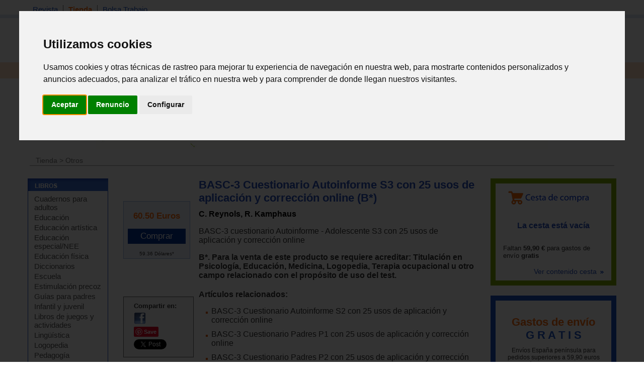

--- FILE ---
content_type: text/html; charset=iso-8859-1
request_url: https://www.espaciologopedico.com/tienda/prod/32619/basc-3-cuestionario-autoinforme-s3-con-25-usos-de-aplicacion-y-correccion-online.html
body_size: 9520
content:
<!DOCTYPE html PUBLIC "-//W3C//DTD XHTML 1.0 Transitional//EN" "https://www.w3.org/TR/xhtml1/DTD/xhtml1-transitional.dtd">
<html xmlns="https://www.w3.org/1999/xhtml" xml:lang="es_ES" lang="es_ES">
<head>
<meta http-equiv="Content-Type" content="text/html; charset=iso-8859-1" />
	<link rel="preconnect" href="//imagenes.espaciologopedico.com"/>
<title>BASC-3 Cuestionario Autoinforme S3 con 25 usos de aplicación y correcc</title>
<meta name="keywords" content="logopedia,fonoaudiologia,dislexia,lenguaje,terapia,sordo,hipoacusia,auditivo,desmutizacion,dislalias,deficiencia,mental,sindrome,down,autismo,psicosis,afasia,disfasia,anartria,disartria,paralisis,disglosia,labio,leporino,frenillo,labial,macrostomia,anquiloglosia,montessori"/>
<meta name="description" content="  (B*) BASC-3 cuestionario Autoinforme - Adolescente S3 con 25 usos de aplicación y corrección online"/>
<link rel="canonical" href="https://www.espaciologopedico.com/tienda/prod/32619/basc-3-cuestionario-autoinforme-s3-con-25-usos-de-aplicacion-y-correccion-online.html" />
<link rel="icon" href="https://www.espaciologopedico.com/favicon.ico" type="image/png" />
<meta name="robots" content="FOLLOW,INDEX"/>
<meta name="viewport" content="width=device-width, initial-scale=0.8" />
<meta name="verify-v1" content="xoYFK8Np+IjaTzYOYMYTIvL4jDTkpOkb9KM6zkZASCU=" /> 
<meta property="og:title" content="BASC-3 Cuestionario Autoinforme S3 con 25 usos de aplicación y corrección online   (B*) C. Reynols, R. Kamphaus - espacioLogopedico"/>
<meta property="og:type" content="product"/>
<meta property="og:description" content="  (B*) BASC-3 cuestionario Autoinforme - Adolescente S3 con 25 usos de aplicación y corrección online"/>
<meta property="og:url" content="https://www.espaciologopedico.com/tienda/prod/32619/basc-3-cuestionario-autoinforme-s3-con-25-usos-de-aplicacion-y-correccion-online.html" />
<meta property="og:site_name" content="EspacioLogopedico.com"/>
<meta name="twitter:site" content="@logopedico" />
<!-- Cookie Consent by TermsFeed https://www.TermsFeed.com -->
<script  src="/js/cookie-consent.js" type="text/javascript" charset="UTF-8"></script>
<script type="text/javascript" charset="UTF-8">
document.addEventListener('DOMContentLoaded', function () {
cookieconsent.run({"notice_banner_type":"interstitial","consent_type":"express","palette":"light","language":"es","page_load_consent_levels":["strictly-necessary"],"notice_banner_reject_button_hide":false,"preferences_center_close_button_hide":false,"page_refresh_confirmation_buttons":false,"website_name":"EspacioLogopedico","website_privacy_policy_url":"https://espaciologopedico.com/nosotros/?Id=12"});
});
</script>
<!-- End Cookie Consent by TermsFeed https://www.TermsFeed.com -->


<script type="text/javascript" charset="UTF-8">
/* <![CDATA[ */
try { if (undefined == xajax.config) xajax.config = {}; } catch (e) { xajax = {}; xajax.config = {}; };
xajax.config.requestURI = "https://www.espaciologopedico.com/tienda/prod/32619/basc-3-cuestionario-autoinforme-s3-con-25-usos-de-aplicacion-y-correccion-online.html?Id_articulo=32619";
xajax.config.statusMessages = false;
xajax.config.waitCursor = true;
xajax.config.version = "xajax 0.5";
xajax.config.legacy = false;
xajax.config.defaultMode = "asynchronous";
xajax.config.defaultMethod = "POST";
/* ]]> */
</script>
<script type="text/javascript" src="/xajax/xajax_js/xajax_core.js" charset="UTF-8"></script>
<script type="text/javascript" charset="UTF-8">
/* <![CDATA[ */
window.setTimeout(
 function() {
  var scriptExists = false;
  try { if (xajax.isLoaded) scriptExists = true; }
  catch (e) {}
  if (!scriptExists) {
   alert("Error: the xajax Javascript component could not be included. Perhaps the URL is incorrect?\nURL: /xajax/xajax_js/xajax_core.js");
  }
 }, 2000);
/* ]]> */
</script>

<script type='text/javascript' charset='UTF-8'>
/* <![CDATA[ */
xajax_Funcionagotados2 = function() { return xajax.request( { xjxfun: 'Funcionagotados2' }, { parameters: arguments } ); };
xajax_idioma = function() { return xajax.request( { xjxfun: 'idioma' }, { parameters: arguments } ); };
xajax_provincia = function() { return xajax.request( { xjxfun: 'provincia' }, { parameters: arguments } ); };
xajax_provincia2 = function() { return xajax.request( { xjxfun: 'provincia2' }, { parameters: arguments } ); };
xajax_provincia3 = function() { return xajax.request( { xjxfun: 'provincia3' }, { parameters: arguments } ); };
xajax_provincia4 = function() { return xajax.request( { xjxfun: 'provincia4' }, { parameters: arguments } ); };
/* ]]> */
</script>


<script async  src="/js/menutop.js" type="text/javascript"></script>
<script  type="text/javascript" src="/js/thickbox/jquery-latest.js"></script>  
<script async src="/js/jsarticulos.js" type="text/javascript"></script>
<script   async type="text/javascript" src="/js/thickbox/thickbox.js"></script> <!-- Zoom imagen producto -->
<link rel="stylesheet" type="text/css" media="screen,projection" href="/js/thickbox/thickbox.css" /> <!-- Zoom imagen producto -->
<script  async  type="text/JavaScript" src="/js/codigosjs2.js"></script>
<script async  src="/js/prueba2.js" type="text/javascript"></script>
<script  async  src="/js/codigosjstienda_2.js" type="text/javascript"></script>
<script type="text/javascript" async defer src="https://assets.pinterest.com/js/pinit.js"></script>
<!-- Google tag (gtag.js) --> <script async src="https://www.googletagmanager.com/gtag/js?id=AW-1072560157"></script> <script> window.dataLayer = window.dataLayer || []; function gtag(){dataLayer.push(arguments);} gtag('js', new Date()); gtag('config', 'AW-1072560157'); </script> 
 <link rel="stylesheet" type="text/css" href="/css/cssTienda2.css" />
<link rel="stylesheet" type="text/css" href="/css/estilo_home2.css" />
</head>
<body itemscope itemtype="https://schema.org/WebPage">
<div id="web">
  <div id="cabecera">
    <div id="menutop">
      <ul>
        <li ><a class="siguiente" href="/">Revista</a></li>
        <li class="on"><a class="siguiente" href="/tienda/">Tienda</a></li>
        <li ><a href="/bolsatrabajo/">Bolsa Trabajo</a></li>
      </ul>
    </div>
    <div id="menutop2"><div id="usuario"></div></div>
    <div id="bannerTop"></div> 
    <div id="logo"><h2  class="oculto">Espacio Logopedico</h2><a href="/"><img src="https://imagenes.espaciologopedico.com/img/logoEspacio.png" alt="Espacio Logopédico" title="Logo de Espacio Logopédico" /></a><div id="usuario2"></div></div>
    <div id="buscador">
      <form action="/buscador/" method="get">
        Buscar: <input name="palabra" type="text" class="searchcateg" />en:<span >
        <select name="c" id="categoria" class="searchcateg2" >
          <option value="1">Todo</option>
          <option value="2" selected>Tienda</option>
        	<option value="5">&nbsp;&nbsp;&nbsp;- Libros</option>
        	<option value="6">&nbsp;&nbsp;&nbsp;- Juguetes</option>
        	<option value="7">&nbsp;&nbsp;&nbsp;- Material</option>
        	<option value="4">&nbsp;&nbsp;&nbsp;- Avanzada tienda</option>
        	<option value="3" >Bolsa de trabajo</option>
        </select>
        </span>
        <input type="submit" id="buscar" value="Buscar" /><input name="action2" type="hidden" value="11" />
      </form>
    </div>
  </div>
  <div class="clearing"></div>
  
  <div id="menu">
    <ul>
      <li  ><a class="siguiente" href="/" onclick="return clickreturnvalue()" onmouseover="dropdownmenu(this, event, 'mArticulos')"> Revista</a></li>
      <li>
        <div id="mArticulos" class="dropdownmenu"><a href="/revista/sec/1/tema-de-la-quincena.html">Tema quincena</a><a href="/revista/sec/2/deteccion.html">Detecci&oacute;n</a><a href="/revista/sec/3/orientacion.html">Orientaci&oacute;n</a><a href="/revista/sec/4/interdisciplinario.html">Interdisciplinario</a><a href="/revista/sec/17/profesionales.html">Profesionales</a><a href="/recursos/glosario.php">Glosario</a><a href="/recursos/patologias.php">Patolog&iacute;as</a><a href="/noticias/">Actualidad</a></div>
      </li>
      <li class="on" ><a class="siguiente2" href="#"  onmouseover="dropdownmenu(this, event, 'mTienda')"> Libros</a></li>
      <li>
        <div id="mTienda" class="dropdownmenu"><a href="/tienda/lista?soporte=3&busq=1">eBooks</a> <a href="/tienda/fam/0120/cuadernos-para-adultos.html">Cuadernos para adultos</a> <a href="/tienda/fam/0107/educacion-especial-necesidades-educativas-especiales.html">Educación especial</a> <a href="/tienda/fam/0103/guias-para-padres.html">Guías para padres</a> <a href="/tienda/fam/0112/infantil-y-juvenil.html">Infantil y juvenil</a> <a href="/tienda/fam/0101/logopedia.html">Logopedia</a> <a href="/tienda/fam/0102/pedagogia.html">Pedagogía</a> <a href="/tienda/fam/0104/pruebas-y-protocolos.html">Pruebas y protocolos</a> <a href="/tienda/fam/0113/psicologia.html">Psicología</a> <a href="/tienda/fam/0105/refuerzo-escolar.html">Refuerzo escolar</a> <a href="/tienda/fam/0121/temas-de-autoayuda.html">Temas de autoayuda</a> <a href="/tienda/fam/0115/tercera-edad.html">Tercera edad</a> <a href="/tienda/listab?#01">&nbsp;&nbsp;&nbsp;&nbsp;&nbsp;&nbsp;<b>[+ libros]</b></a> </div>
      </li>
      <li  ><a class="siguiente2" href="#"  onmouseover="dropdownmenu(this, event, 'mTienda1')"> Material</a></li>
      <li>
        <div id="mTienda1" class="dropdownmenu"><a href="/tienda/fam/0202/elementos-para-estimulacion.html">Estimulación</a>  <a href="/tienda/fam/0207/material-de-competencias-basicas.html">Competencias básicas</a>  <a href="/tienda/fam/0201/material-manipulativo.html">Escolar</a>  <a href="/tienda/fam/0204/material-musical.html">Musical</a>  <a href="/tienda/fam/0208/material-para-educacion-fisica.html">Educación física</a>  <a href="/tienda/fam/0203/material-para-el-lenguaje.html">Para el lenguaje</a>  <a href="/tienda/fam/0206/material-para-matematicas.html">Para matemáticas</a>  <a href="/tienda/fam/0205/material-psicomotricidad.html">Psicomotricidad</a>  <a href="/tienda/fam/0209/motricidad-orofacial-miofuncional.html">Orofacial miofuncional</a> <a href="/tienda/fam/020904/estimulacion-buco-maxilar.html">Z-vibe y Sensi</a><a href="/tienda/material_estimulacion">&nbsp;&nbsp;&nbsp;&nbsp;&nbsp;&nbsp;<b>[+ material]</b></a> </div>
      </li>
      <li  ><a class="siguiente2" href="#" onmouseover="dropdownmenu(this, event, 'mTienda2')"> Juguetes</a></li>
      <li>
        <div id="mTienda2" class="dropdownmenu"><a href="/tienda/fam/03020A/juguetes-de-adquisicion-de-conocimientos.html">Conocimientos</a>  <a href="/tienda/fam/03020D/juguetes-de-bano.html">Baño</a>  <a href="/tienda/fam/03020F/juguetes-cientificos.html">Científicos</a>  <a href="/tienda/fam/030207/juguetes-de-construccion.html">Construcción</a>  <a href="/tienda/fam/030203/juegos-de-domino.html">Dominó</a>  <a href="/tienda/fam/030205/juegos-de-exterior.html">De exterior</a>  <a href="/tienda/fam/03020C/juguetes-de-estimulacion-intelectual-y-memoria.html">Intelectual y memoria</a>  <a href="/tienda/fam/03020B/juegos-familiares.html">Familiares</a>  <a href="/tienda/fam/03020H/manualidades.html">Manualidades</a>  <a href="/tienda/fam/030206/juguetes-motrices.html">Motrices</a>  <a href="/tienda/fam/030204/">Muñecos</a>  <a href="/tienda/fam/03020E/primeros-juguetes.html">Primeros juguetes</a>  <a href="/tienda/fam/030201/puzzles-rompecabezas.html">Puzzles</a>  <a href="/tienda/fam/030208/juguetes-de-representacion.html">Representación</a>  <a href="/tienda/fam/030209/juguetes-simbolico.html">Simbólico</a> <a href="/tienda/fam/0301/juguetes-por-edades.html">Por edades</a><a href="/tienda/juguetes">&nbsp;&nbsp;&nbsp;&nbsp;&nbsp;&nbsp;<b>[+ juguetes]</b></a> </div>
      </li>

      <li  ><a class="siguiente" href="/formacion/?action2=5" onclick="return clickreturnvalue()" onmouseover="dropdownmenu(this, event, 'mFormacion')"> Formaci&oacute;n</a></li>
      <li>
        <div id="mFormacion" class="dropdownmenu"><a href="/formacion/?action2=5">Congresos y cursos</a><a href="/formacion/?action2=6">Universidades</a></div>
      </li>
      <li  ><a class="siguiente" href="/directorio/?action2=8" onclick="return clickreturnvalue()" onmouseover="dropdownmenu(this, event, 'mDirectorio')"> Directorio</a></li>
      <li>
        <div id="mDirectorio" class="dropdownmenu"><a href="/directorio/?action2=8">Profesionales</a><a href="/directorio/?action2=9">Gabinetes</a><a href="/directorio/?action2=7">Asociaciones profesionales</a></div>
      </li>
      <li  ><a class="siguiente" href="/bolsatrabajo/"  onmouseover="dropdownmenu(this, event, 'mBoletin')">Trabajo</a></li>
      <li>
        <div id="mBoletin" class="dropdownmenu"><a href="/bolsatrabajo/">Ver ofertas de trabajo</a><a href="/bolsatrabajo/editoferta.php">Publicar oferta de trabajo</a></div>
      </li>      
	  <li  ><a class="siguiente" href="/registro/" onclick="return clickreturnvalue()" onmouseover="dropdownmenu(this, event, 'mRegistro')">Registro</a></li>
      <li >
        <div id="mRegistro" class="dropdownmenu"><a href="/registro/">Registro de usuario</a><a href="/registro/?empresa=1">Registro de empresa</a><a href="/registro/usuario/">Área de usuario</a><a href="/registro/contrasena"> Olvid&eacute; la contrase&ntilde;a</a></div>
      </li>
     
      <li><a href="/tienda/contacto" class="siguiente"><img src="https://imagenes.espaciologopedico.com/tienda/img/telefono_largo2.gif"    style="vertical-align:middle;" alt="Teléfono de contacto"><img src="https://imagenes.espaciologopedico.com/tienda/img/Whatsapp_icon.png" alt="whattsapp" style="vertical-align:middle;"  width="22" ></a></li>
<li><div class="cart-ico"><a href="/tienda/compra"><span class="contadorCarrito"><br></a></span></div></li>
    </ul>
  </div>
    <div class="clearing"></div>
<div style="text-align: center;"><a href="/tienda/"><img src="https://imagenes.espaciologopedico.com/img/tienda/carrusel_2.png" border="0" align="center" class="img_art_s"></a></div>
<div id="path" itemprop="breadcrumb"> <a href="/tienda/">Tienda</a>  &gt; <a href="/tienda/fam/04/otros.html">Otros</a><br></div>
        <div id="cuerpo">
    <div id="col_i">
<div id="articulo">
        <div id="articulot">
          <h2 class="oculto">LIBROS</h2>
          <a href="/tienda/listab?#01"><img src="https://imagenes.espaciologopedico.com/img/menu/libros.gif" alt="Libros" width="160" height="25" border="0" /></a> </div>
        <div id="articuloc">
          <ul>
					<li><a href="/tienda/fam/0120/cuadernos-para-adultos.html">Cuadernos para adultos</a></li>
					<li><a href="/tienda/fam/0110/educacion.html">Educación</a></li>
					<li><a href="/tienda/fam/0118/educacion-artistica.html">Educación artística</a></li>
					<li><a href="/tienda/fam/0107/educacion-especial-necesidades-educativas-especiales.html">Educación especial/NEE</a></li>
					<li><a href="/tienda/fam/0114/educacion-fisica.html">Educación física</a></li>
					<li><a href="/tienda/fam/0109/enciclopedias-diccionarios.html">Diccionarios</a></li>
					<li><a href="/tienda/fam/0116/escuela.html">Escuela</a></li>
					<li><a href="/tienda/fam/0108/estimulacion-precoz.html">Estimulación precoz</a></li>
					<li><a href="/tienda/fam/0103/guias-para-padres.html">Guías para padres</a></li>
					<li><a href="/tienda/fam/0112/infantil-y-juvenil.html">Infantil y juvenil</a></li>
					<li><a href="/tienda/fam/0111/libros-de-juegos-y-actividades.html">Libros de juegos y actividades</a></li>
					<li><a href="/tienda/fam/0122/lingistica.html">Lingüística</a></li>
					<li><a href="/tienda/fam/0101/logopedia.html">Logopedia</a></li>
					<li><a href="/tienda/fam/0102/pedagogia.html">Pedagogía</a></li>
					<li><a href="/tienda/fam/0104/pruebas-y-protocolos.html">Pruebas y protocolos</a></li>
					<li><a href="/tienda/fam/0113/psicologia.html">Psicología</a></li>
					<li><a href="/tienda/fam/0105/refuerzo-escolar.html">Refuerzo escolar</a></li>
					<li><a href="/tienda/fam/0117/salud.html">Salud</a></li>
					<li><a href="/tienda/fam/0119/sociologia.html">Sociología</a></li>
					<li><a href="/tienda/fam/0121/temas-de-autoayuda.html">Temas de autoayuda</a></li>
					<li><a href="/tienda/fam/0106/terapias-complementarias.html">Terapias complementarias</a></li>
					<li><a href="/tienda/fam/0115/tercera-edad.html">Tercera edad</a></li>
					<li><a href="/tienda/fam/0199/zona-de-promociones-y-liquidaciones.html">Promociones</a></li>
          </ul>
        </div>
      </div>

      <div id="tienda">
        <div id="tiendat">
          <h2 class="oculto">Juguetes</h2>
          <a href="/tienda/lista.php?Id=03"><img src="https://imagenes.espaciologopedico.com/img/menu/juguetes.gif" alt="Juguetes" width="160" height="25" border="0" /></a> </div>
        <div id="tiendac">
          <ul>
            <li><a href="/tienda/fam/0302/juguete-educativos.html">Juguetes educativos </a></li>
            <ul>
	
					<li><a href="/tienda/fam/03020A/juguetes-de-adquisicion-de-conocimientos.html">Adquisición de conocimientos</a></li>
					<li><a href="/tienda/fam/03020D/juguetes-de-bano.html">Baño</a></li>
					<li><a href="/tienda/fam/03020F/juguetes-cientificos.html">Científicos</a></li>
					<li><a href="/tienda/fam/030207/juguetes-de-construccion.html">Construcción</a></li>
					<li><a href="/tienda/fam/030203/juegos-de-domino.html">Dominó</a></li>
					<li><a href="/tienda/fam/030205/juegos-de-exterior.html">De exterior</a></li>
					<li><a href="/tienda/fam/03020C/juguetes-de-estimulacion-intelectual-y-memoria.html">Estimulación intelectual y memoria</a></li>
					<li><a href="/tienda/fam/03020B/juegos-familiares.html">Familiares</a></li>
					<li><a href="/tienda/fam/03020H/manualidades.html">Manualidades</a></li>
					<li><a href="/tienda/fam/030206/juguetes-motrices.html">Motrices</a></li>
					<li><a href="/tienda/fam/030204/muñecos.html">Muñecos</a></li>
					<li><a href="/tienda/fam/03020G/juegos_de_ordenador.html">Ordenador</a></li>
					<li><a href="/tienda/fam/03020E/primeros-juguetes.html">Primeros juguetes</a></li>
					<li><a href="/tienda/fam/030201/puzzles-rompecabezas.html">Puzzles</a></li>
					<li><a href="/tienda/fam/030208/juguetes-de-representacion.html">Representación</a></li>
					<li><a href="/tienda/fam/030209/juguetes-simbolico.html">Simbólico</a></li>
            </ul>

            <li><a href="/tienda/fam/0301/juguetes-por-edades.html"> Por edades:</a>
                <ul>
						<li><a href="/tienda/fam/030102/juguetes-de-0-a-12-meses.html">De 0 a  12 meses</a></li>
						<li><a href="/tienda/fam/030101/juguetes-de-1-a-3-anos.html">De 1 a  3 años</a></li>
						<li><a href="/tienda/fam/030103/juguetes-de-3-a-6-anos.html">De 3 a  6 años</a></li>
						<li><a href="/tienda/fam/030104/juguetes-de-6-a-12-anos.html">De 6 a  12 años</a></li>
						<li><a href="/tienda/fam/030105/juguetes-de-mas-de-12-anos.html">De más de 12 años</a></li>
              		<li><a href="/tienda/fam/030106/tercera_edad.html">Para tercera edad</a></li>
                </ul>
            </li>
          </ul>
        </div>
      </div>
      	  <div id="foros">
        <h2><a href="/tienda/lista.php?Id=02">MATERIAL didáctico</a></h2>
	        <ul>
					<li><a href="/tienda/fam/0202/elementos-para-estimulacion.html">Elementos para estimulación</a></li>
<li><a href="/tienda/fam/0207/material-de-competencias-basicas.html">Competencias básicas</a></li>
<li><a href="/tienda/fam/0201/material-manipulativo.html">Manipulativo - escolar</a></li>
<li><a href="/tienda/fam/0204/material-musical.html">Musical</a></li>
<li><a href="/tienda/fam/0208/material-para-educacion-fisica.html">Educación física</a></li>
<li><a href="/tienda/fam/0203/material-para-el-lenguaje.html">Para el lenguaje</a></li>
<li><a href="/tienda/fam/0206/material-para-matematicas.html">Para matemáticas</a></li>
<li><a href="/tienda/fam/0205/material-psicomotricidad.html">Psicomotricidad</a></li>
<li><a href="/tienda/fam/0209/motricidad-orofacial-miofuncional.html">Motricidad orofacial miofuncional</a></li>
        </ul>
      </div>

      <div id="tienda3">
        <div id="tienda3t">
          <h2 class="oculto">Productos por tema</h2>
          <a href="#"><img src="https://imagenes.espaciologopedico.com/img/menu/productosxtema.gif" alt="Juguetes" width="160" height="25" border="0" /></a> </div>
        <div id="tienda3c">
          <ul>
            <li><a href="/tienda/listab?#01">Libros</a></li>
            <li><a href="/tienda/listab?#03">Juguetes educativos</a></li>
            <li><a href="/tienda/listab?#02">Material didáctico</a></li>
          	<li>&nbsp;</li>
          	<li><a href="/tienda/busqueda">Busqueda avanzada</a></li>
          </ul>
        </div>
      </div>
      <div id="registro">
        <h2>REGISTRO</h2>
        <form method="post" name=registrol onsubmit="return validar_entrada11()" action="/registro/valida.php">
          <ul>
            <li>Usuario<br />
              <input name="user" type="text" class="inputRegistro" />
            </li>
            <li>Contrase&ntilde;a<br />
              <input name="pass" type="password" class="inputRegistro" />
            </li>
            <li><input type="submit" name="Enviar" id="Enviar" value="Enviar" /></li>
            <li class="masTemas"><a href="/registro/contrasena">Olvid&eacute; la contrase&ntilde;a</a> </li>
          <li class="masTemas"><a href="/registro/">Quiero registrarme</a> </li>
          </ul>
              <input name="url2" type="hidden" Value="/tienda/detalle.php?Id_articulo=32619" />

        </form>
      </div>

    </div>   

    <div id="col_e">
        		<div id="col_e_1" itemscope itemtype="http://schema.org/Product">
	    <div id="col_f1">
           <link itemprop="image" href="https://imagenes.espaciologopedico.com/tienda/img/comunlibrosbig.jpg">
  		<p>&nbsp;</p>
<span itemprop="offers" itemscope itemtype="http://schema.org/Offer">	
	<meta itemprop="itemCondition" itemtype="http://schema.org/OfferItemCondition" content="http://schema.org/NewCondition"/>
<div class="tiendaprecio1">	
		      <p><span class="precio"><span itemprop="price">60.50 </span>Euros</span><br />
						<meta itemprop="priceCurrency" content="EUR"></p>
			        <div id="cestaimg_32619">
<meta itemprop="availability"  content="InStock" />       	<p><a href="/tienda/compra?id_com=32619" onclick="agregar_producto4('32619'); return false;" rel="nofollow"><span class="button-blue" style="cursor:pointer;"><input type="button" value="Comprar"></span></a></p>

	</div>
</span>
</span><span><font style="font-size:10px;font-color:#666;">59.36 Dólares*</font></div>  
	<p>&nbsp;</p>
		<p>&nbsp;</p>
	<p><div id="utils">
      	<!--<p><a href="/nosotros/enviar_amigo.php?url=www.espaciologopedico.com%2Ftienda%2Fdetalle.php%3FId_articulo%3D32619&titular=BASC-3 Cuestionario Autoinforme S3 con 25 usos de aplicación y corrección online   (B*) C. Reynols, R. Kamphaus - espacioLogopedico" rel="nofollow"><img src="/img/icomail.gif" alt="Enviar a un amigo" width="16" height="16" /> Enviar a un amigo</a></p>-->
        <p><b>Compartir en:</b></p>
				<p><a href="http://www.facebook.com/sharer.php?u=https%3A%2F%2Fwww.espaciologopedico.com%3A443%2Ftienda%2Fprod%2F32619%2Fbasc-3-cuestionario-autoinforme-s3-con-25-usos-de-aplicacion-y-correccion-online.html" target="_blank"><img src="https://imagenes.espaciologopedico.com/tienda/img/logofb.png" alt="compartir FaceBook" width="24"></a></p>
				 <p><a href="https://www.pinterest.com/pin/create/button/" target="_blank"><img src="//assets.pinterest.com/images/pidgets/pinit_fg_en_rect_gray_20.png" hspace="10" vspace="20" /></a></p>
				 <p><a href="https://twitter.com/share" class="twitter-share-button" data-dnt="true">Tweet</a> <script>!function(d,s,id){var js,fjs=d.getElementsByTagName(s)[0],p=/^http:/.test(d.location)?'http':'https';if(!d.getElementById(id)){js=d.createElement(s);js.id=id;js.src=p+'://platform.twitter.com/widgets.js';fjs.parentNode.insertBefore(js,fjs);}}(document, 'script', 'twitter-wjs');</script></p>
      </div></p>
        </div>
    <div id="col_f2">
    <h1 itemprop="name">BASC-3 Cuestionario Autoinforme S3 con 25 usos de aplicación y corrección online   (B*)</h1>
			<h4><a href="/tienda/lista?autor=C. Reynols, R. Kamphaus">C. Reynols, R. Kamphaus</a></h4>

	
	<p itemprop="description">BASC-3 cuestionario Autoinforme - Adolescente S3 con 25 usos de aplicación y corrección online</p>
	<p><strong>B*. Para la venta de este producto se requiere acreditar: Titulación en Psicología, Educación, Medicina, Logopedia, Terapia ocupacional u otro campo relacionado con el propósito de uso del test.</strong></p>
<a name="rel"></a><div id="mismoAutor"><p><strong>Artículos relacionados: </strong><ul> <li><a href="/tienda/prod/32620/basc-3-cuestionario-autoinforme-s2-con-25-usos-de-aplicacion-y-correccion-online.html">BASC-3 Cuestionario Autoinforme S2 con 25 usos de aplicación y corrección online</a></li> <li><a href="/tienda/prod/32626/basc-3-cuestionario-padres-p1-con-25-usos-de-aplicacion-y-correccion-online.html">BASC-3 Cuestionario Padres P1 con 25 usos de aplicación y corrección online</a></li> <li><a href="/tienda/prod/32625/basc-3-cuestionario-padres-p2-con-25-usos-de-aplicacion-y-correccion-online.html">BASC-3 Cuestionario Padres P2 con 25 usos de aplicación y corrección online</a></li> <li><a href="/tienda/prod/32624/basc-3-cuestionario-padres-p3-con-25-usos-de-aplicacion-y-correccion-online.html">BASC-3 Cuestionario Padres P3 con 25 usos de aplicación y corrección online</a></li> <li><a href="/tienda/prod/32623/basc-3-cuestionario-profesores-t1-con-25-usos-de-aplicacion-y-correccion-online.html">BASC-3 Cuestionario Profesores T1 con 25 usos de aplicación y corrección online</a></li> <li><a href="/tienda/prod/32622/basc-3-cuestionario-profesores-t2-con-25-usos-de-aplicacion-y-correccion-online.html">BASC-3 Cuestionario Profesores T2 con 25 usos de aplicación y corrección online</a></li> <li><a href="/tienda/prod/32621/basc-3-cuestionario-profesores-t3-con-25-usos-de-aplicacion-y-correccion-online.html">BASC-3 Cuestionario Profesores T3 con 25 usos de aplicación y corrección online</a></li> <li><a href="/tienda/prod/32617/basc-3-sistema-de-evaluacion-de-la-conducta-de-ninos-y-adolescentes-3-juego-completo.html">BASC-3. Sistema de evaluación de la conducta de niños y adolescentes-3. (Juego completo)</a></li> <li><a href="/tienda/prod/32618/basc-3-sistema-de-evaluacion-de-la-conducta-de-ninos-y-adolescentes-3-manual.html">BASC-3. Sistema de evaluación de la conducta de niños y adolescentes-3. (Manual)</a></li></ul></p></div></p>
	<div class="tabset">
		  <!-- Tab 2 -->
  <input type="radio" name="tabset" id="tab1" aria-controls="Informacion"
   checked >
  <label for="tab2">Información adicional</label>
  <div class="tab-panels">
      <section id="Informacion" class="tab-panel">
      	          <p><div itemprop="brand" itemscope itemtype="http://schema.org/Brand"><strong>Fabricante: </strong>       	
        <span itemprop="name">Pearson</span></div>


 <span itemprop="gtin13">8435085124747</span><meta itemprop="model" content="8435085124747" /></p>
    </section>
  </div>
  
</div>
    </div>  
    <div class="clearing"></div> 

    <div id="mismoAutor">
          <h4>DEL MISMO AUTOR</h4>
          
          <ul>
                      <li><a href="/tienda/prod/32618/basc-3-sistema-de-evaluacion-de-la-conducta-de-ninos-y-adolescentes-3-manual.html">BASC-3. Sistema de evaluación de la conducta de niños y adolescentes-3. (Manual)</a></li>
 	            <li><a href="/tienda/prod/32620/basc-3-cuestionario-autoinforme-s2-con-25-usos-de-aplicacion-y-correccion-online.html">BASC-3 Cuestionario Autoinforme S2 con 25 usos de aplicación y corrección online</a></li>
 	            <li><a href="/tienda/prod/32621/basc-3-cuestionario-profesores-t3-con-25-usos-de-aplicacion-y-correccion-online.html">BASC-3 Cuestionario Profesores T3 con 25 usos de aplicación y corrección online</a></li>
 	            <li><a href="/tienda/prod/32622/basc-3-cuestionario-profesores-t2-con-25-usos-de-aplicacion-y-correccion-online.html">BASC-3 Cuestionario Profesores T2 con 25 usos de aplicación y corrección online</a></li>
 	            <li><a href="/tienda/prod/32623/basc-3-cuestionario-profesores-t1-con-25-usos-de-aplicacion-y-correccion-online.html">BASC-3 Cuestionario Profesores T1 con 25 usos de aplicación y corrección online</a></li>
 	            <li><a href="/tienda/prod/32624/basc-3-cuestionario-padres-p3-con-25-usos-de-aplicacion-y-correccion-online.html">BASC-3 Cuestionario Padres P3 con 25 usos de aplicación y corrección online</a></li>
 	          </ul>
           <div id="mismoAutorFin"><a href="/tienda/lista?autor=C. Reynols, R. Kamphaus">Ver m&aacute;s productos de este autor <img src="https://imagenes.espaciologopedico.com/tienda/img/icoseguent.gif" width="10" height="6" border="0" /></a>
                      </div>
        </div>
        


       
        <div id="cSegura_">
          <ul class="dos_columnas">
          		<li><img src="https://imagenes.espaciologopedico.com/tienda/img/formasPago.gif" alt="Formas de pago"/>
            <img src="https://imagenes.espaciologopedico.com/tienda/img/formas_pago_16.gif" hspace="20" alt="Tarjetas de cr&eacute;dito" width="180px" border=1 />
             	<br><br><img src="https://imagenes.espaciologopedico.com/tienda/img/formasEnvio.gif" alt="Formas de envio"   />
            <img src="https://imagenes.espaciologopedico.com/tienda/img/LogosMensajeria.jpg" hspace="20" alt="Logos mensajeria" width="180px" border=1 /></li>
				<li><a href="/tienda/contacto#tel"><img src="https://imagenes.espaciologopedico.com/tienda/img/atenciontelefonica.gif" alt="Atencion teléfonica tienda" ></a>
					<br><a class="connect_text" href="callto://+34699958744"><img src="https://imagenes.espaciologopedico.com/tienda/img/telefonocontacto2015.jpg" alt="Telefono de contacto"></a></li>			
			</ul>
          
		</div>        
        </div>
      </div>
    <div id="col_e2">
 <div id="cesta"><a href="/tienda/compra.php">Ver contenido cesta <img src="https://imagenes.espaciologopedico.com/tienda/img/icoseguent.gif" alt="" width="10" height="6" border="0" /></a></div>
     
         <div id="ofertas" >
      	<div class="dia" style="font-size:150%;color:#FE6C0E;text-align: center;">Gastos de envío <br><font style="color:#1E56C7";>G R A T I S</font></div>
      	<div class="condiciones" style="font-size:85%;text-align: center;">Envíos España península para pedidos superiores a 59,90 euros (más iva)  <a href="/tienda/ayudatienda.php#enviogratis">(condiciones)</a></div>
    </div> 
      
			<div id="tambienInteres">
				<div id="tambienInterest"><h2 class="oculto">TIENDA</h2><img src="https://imagenes.espaciologopedico.com/tienda/img/tambienInteres.gif" alt="Tienda" title="Tambien de interes" width="100%"  /></div>
					  <div id="tambienInteresc">
					    <ul>
   
 
  <li class="seguent">        <div class="fotoLibro"><a href="/tienda/prod/25606/rubio-el-arte-de-aprender-matematicas-evolucion-2-doble-triple-y-cuadruple-multiplos-y-divisores-potencias-y-raices-cuadradas-numeros-primos-descomposicion-factorial-minimo-comun-multiplo-y-m.html"><img src="https://imagenes.espaciologopedico.com/tienda/14/9788485109814med.jpg" alt="Rubio. El arte de aprender. Matemáticas evolución 2. Doble, triple y cuádruple. Múltiplos y divisores. Potencias y raíces cuadradas. Números primos. Descomposición factorial. Mínimo común múltiplo y m" title="Rubio. El arte de aprender. Matemáticas evolución 2. Doble, triple y cuádruple. Múltiplos y divisores. Potencias y raíces cuadradas. Números primos. Descomposición factorial. Mínimo común múltiplo y m" style="max-width:140px;" /></a></div>
        <div class="article"> 
          <div class="articlet"><a href="/tienda/prod/25606/rubio-el-arte-de-aprender-matematicas-evolucion-2-doble-triple-y-cuadruple-multiplos-y-divisores-potencias-y-raices-cuadradas-numeros-primos-descomposicion-factorial-minimo-comun-multiplo-y-m.html">Rubio. El arte de aprender. Matemáticas evolución 2. Doble, triple y cuádruple. Múltiplos y divisores. Potencias y raíces cuadradas. Números primos. Descomposición factorial. Mínimo común múltiplo y m</a></div>
          <div class="articledesc">Doble, triple y cuádruple. Múltiplos y divisores. Potencias y raíces cuadradas. Números primos. Descomposición factorial. Mínimo c...</div>
          <div class="articlepreu">
         
          
          
          <span class="precio">2.50 &euro;</span></div>
        </div>
        <div class="clearing"></div>
      </li>
   <li class="seguent">        <div class="fotoLibro"><a href="/tienda/prod/28913/boquilla-lip-block-turquesa--1-4.html"><img src="https://imagenes.espaciologopedico.com/tienda/05/arks5med.jpg" alt="Boquilla Lip Block (turquesa - 1/4)" title="Boquilla Lip Block (turquesa - 1/4)" style="max-width:140px;" /></a></div>
        <div class="article"> 
          <div class="articlet"><a href="/tienda/prod/28913/boquilla-lip-block-turquesa--1-4.html">Boquilla Lip Block (turquesa - 1/4)</a></div>
          <div class="articledesc">Efectiva para ejercitar los músculos de la boca, inhibir el empuje de la lengua, promover su retracción y corregir la posición gen...</div>
          <div class="articlepreu">
         
          
          
          <span class="precio">7.93 &euro;</span></div>
        </div>
        <div class="clearing"></div>
      </li>
   <li class="seguent">        <div class="fotoLibro"><a href="/tienda/prod/12508/paquete-de-25-cuadernillos-de-respuesta-de-wnv-escala-no-verbal-de-aptitud-intelectual-de-wechsler.html"><img src="https://imagenes.espaciologopedico.com/tienda/img/comunlibros.jpg" alt="Paquete de 25 cuadernillos de respuesta de WNV, Escala No Verbal de Aptitud Intelectual de Wechsler." title="Paquete de 25 cuadernillos de respuesta de WNV, Escala No Verbal de Aptitud Intelectual de Wechsler." style="max-width:140px;" /></a></div>
        <div class="article"> 
          <div class="articlet"><a href="/tienda/prod/12508/paquete-de-25-cuadernillos-de-respuesta-de-wnv-escala-no-verbal-de-aptitud-intelectual-de-wechsler.html">Paquete de 25 cuadernillos de respuesta de WNV, Escala No Verbal de Aptitud Intelectual de Wechsler.</a></div>
          <div class="articledesc">Paquete de 25 cuadernillos de respuesta de WNV, Escala No Verbal de Aptitud Intelectual de Wechsler....</div>
          <div class="articlepreu">
         
          
          
          <span class="precio">41.08 &euro;</span></div>
        </div>
        <div class="clearing"></div>
      </li>
   <li>        <div class="fotoLibro"><a href="/tienda/prod/15217/paquete-de-10-cuadernos-de-elementos-de-igf-1r-inteligencia-general-y-factorial-renovado.html"><img src="https://imagenes.espaciologopedico.com/tienda/img/comunlibros.jpg" alt="Paquete de 10 cuadernos de elementos de IGF- 1r Inteligencia general y Factorial renovado." title="Paquete de 10 cuadernos de elementos de IGF- 1r Inteligencia general y Factorial renovado." style="max-width:140px;" /></a></div>
        <div class="article"> 
          <div class="articlet"><a href="/tienda/prod/15217/paquete-de-10-cuadernos-de-elementos-de-igf-1r-inteligencia-general-y-factorial-renovado.html">Paquete de 10 cuadernos de elementos de IGF- 1r Inteligencia general y Factorial renovado.</a></div>
          <div class="articledesc">Paquete de 10 cuadernos de elementos de IGF- 1r Inteligencia general y Factorial renovado....</div>
          <div class="articlepreu">
         
          
          
          <span class="precio">27.00 &euro;</span></div>
        </div>
        <div class="clearing"></div>
      </li>
     </ul>
  </div>
  <div id="tienda2mas"><a href="/tienda/">Ver m&aacute;s art&iacute;culos de la tienda <img src="https://imagenes.espaciologopedico.com/img/icoseguent.gif" width="10" height="6"  alt="flecha" title="flecha" /></a></div>
</div>



      
      
    </div>
</div>
    <div class="clearing"></div>
</div>

<div id="pie">
  <div id="piec">
    <div id="p1">
      <h4>S&iacute;guenos en:  <a href="https://bsky.app/profile/logopedico.bsky.social" target="_blank" ><img src="https://imagenes.espaciologopedico.com/tienda/img/Bluesky_Logo.gif" width="20px" style="vertical-align:middle;"  alt="Síguenos en Bluesky" title="Síguenos en Bluesky" ></a> | <a href="http://www.facebook.com/EspacioLogopedico" target="_blank" ><img style="vertical-align:middle;" width="20px" src="https://imagenes.espaciologopedico.com/tienda/img/fb2.gif"   alt="Síguenos en Facebook" title="Síguenos en FB"></a> | <a href="https://www.instagram.com/espaciologopedico/" target="_blank" title="Encuentranos en Instagram" ><img style="vertical-align:middle;"  width="20px" src="https://imagenes.espaciologopedico.com/tienda/img/instagram.gif" alt="Instagram" title="EspacioLogopedico instagram"></a> | <a href="https://www.pinterest.es/espaciologopedico/" target="_blank" title="Encuentranos en pinterest" ><img style="vertical-align:middle;"  width="20px" src="https://imagenes.espaciologopedico.com/tienda/img/pinterest.gif" alt="pinterest" title="EspacioLogopedico pinterest"></a></h4>
      <h4>Enlaces r&aacute;pidos a temas de inter&eacute;s</h4>
      <ul>
        <li><a href="/tienda/">Tienda</a></li>
        <li><a href="/bolsatrabajo/">Bolsa de trabajo</a></li>
        <li><a href="/noticias/">Actualidad</a></li>
        <li><a href="/formacion/?action2=5">Cursos y congresos</a></li>
      </ul>
    </div>
    <div id="p2">
      <h4>Sobre EspacioLogop&eacute;dico</h4>
      <ul>
        <li><a href="/nosotros/">Quienes somos</a></li>
        <li><a href="/nosotros/?Id=4"> Aviso Legal</a></li>
        <li><a href="/nosotros/colabora"> Colabora con nosotros</a></li>
        <li><a href="/nosotros/contacto"> Contacta</a></li>
        <li><a href="/revista/">ISSN 2013-0627</a></li>
        <li><a href="#" id="open_preferences_center">Gestionar cookies</a>

      </ul>
    </div>
    <div id="p3">
      <h4>Nuestras garantías</h4>
      <ul>
        <li><a href="/tienda/ayudatienda.php#buscar">Cómo comprar</a></li>
        <li><a href="/tienda/ayudatienda.php#envio">Env&iacute;o de pedidos</a></li>
        <li><a href="/tienda/ayudatienda.php#pago">Formas de pago</a></li>
        <li><a href="/tienda/contacto">Contacto tienda</a></li>
         <li><a href="/nosotros/?Id=7">Condiciones de venta</a></li>
            <li><a href="/nosotros/?Id=7#dev">Política de devoluciones</a></li>
      </ul>
    </div>
    <div id="p4">
      <h4>BOLET&Iacute;N</h4>
           <ul>
  				<li><a href="/boletin/baja.php">Baja del boletin</a></li>
	          <li><a href="/boletin/">Alta en el boletin</a></li>
        		<li><a href="/boletin/boletin/">Ver último boletin publicado</a></li>
			<li><br>Recibe nuestro bolet&iacute;n quincenal.<br>
      <form name="boletin" id="boletin" method="post" action="/boletin/">
        <input name="butlleti" type="text" class="inputButlle"  placeholder=" - Tu email - "/>
        <br />
        <input type="submit" name="Subscribirme" id="Subscribirme" value="Subscribirme" />
      </form></li>
      </ul>

    </div>
  </div>
</div>
<div id="pie2">
  <div id="pie21"><a href="https://www.espaciologopedico.com/rss/actualidad.php">RSS</a> | <a href="#">XHTML</a> | <a href="#">CSS</a></div>
  <div id="pie22"><a href="#">Mapa Web</a> | <a href="/registro/">Registro</a> | <a href="/nosotros/contacto.php">Contacta</a></div>
  <div class="clearing"></div>
  <div id="pie23"><a href="/nosotros/?Id=5">&copy; Majo Producciones 2001-2025</a> - Prohibida la reproducci&oacute;n parcial o total de la informaci&oacute;n mostrada</div>
</div>
<script type="application/ld+json">
{ "@context" : "http://schema.org",
  "@type" : "Organization",
  "name" : "Espacio Logopedico",
  "url" : "https://www.espaciologopedico.com",
    "logo": "https://imagenes.espaciologopedico.com/img/logoEspacio.png",
  "sameAs" : [ "http://www.facebook.com/EspacioLogopedico",
    "http://twitter.com/logopedico",
    "https://www.instagram.com/espaciologopedico"]
}
</script>

<script type="text/plain" data-cookie-consent="tracking" async src="https://www.googletagmanager.com/gtag/js?id=G-8XMNP0XXWH"></script>
<script type="text/plain" data-cookie-consent="tracking">
  window.dataLayer = window.dataLayer || [];
  function gtag(){dataLayer.push(arguments);}
  gtag('js', new Date());
  gtag('config', 'G-8XMNP0XXWH');
</script>
<script type="text/plain" data-cookie-consent="targeting">
  window.dataLayer = window.dataLayer || [];
  function gtag(){dataLayer.push(arguments);}
  gtag('js', new Date());
  gtag('config', 'AW-1072560157');
</script>
</body>
</html>
 


--- FILE ---
content_type: application/javascript
request_url: https://www.espaciologopedico.com/js/prueba2.js
body_size: 1958
content:
function XHConn()
{
  var xmlhttp, bComplete = false;
  try { xmlhttp = new ActiveXObject("Msxml2.XMLHTTP"); }
  catch (e) { try { xmlhttp = new ActiveXObject("Microsoft.XMLHTTP"); }
  catch (e) { try { xmlhttp = new XMLHttpRequest(); }
  catch (e) { xmlhttp = false; }}}
  if (!xmlhttp) return null;
  this.connect = function(sURL, sMethod, sVars, fnDone)
  {
    if (!xmlhttp) return false;
    bComplete = false;
    sMethod = sMethod.toUpperCase();

    try {
      if (sMethod == "GET")
      {
        xmlhttp.open(sMethod, sURL+"?"+sVars, true);
        sVars = "";
      }
      else
      {
        xmlhttp.open(sMethod, sURL, true);
        xmlhttp.setRequestHeader("Method", "POST "+sURL+" HTTP/1.1");
        xmlhttp.setRequestHeader("Content-Type",
          "application/x-www-form-urlencoded");
      }
      xmlhttp.onreadystatechange = function(){
        if (xmlhttp.readyState == 4 && !bComplete)
        {
          bComplete = true;
          fnDone(xmlhttp);
        }};
      xmlhttp.send(sVars);
    }
    catch(z) { return false; }
    return true;
  };
  return this;
}

function cargar_contenido(target, url) 
{ 
    document.getElementById(target).innerHTML = '<p class="load">Cargando...</p>'; 

    var myConn = new XHConn(); 
        if (!myConn) alert("XMLHTTP no esta disponible. Inténtalo con un navegador más actual."); 
        var peticion = function (oXML) {  document.getElementById(target).innerHTML = oXML.responseText; }; 
        myConn.connect(url, "GET", "", peticion); 
} 


function cargar_contenido(target, url) 
{ 
    document.getElementById(target).innerHTML = '<p class="load">Cargando...</p>'; 

    var myConn = new XHConn(); 
        if (!myConn) alert("XMLHTTP no esta disponible. Inténtalo con un navegador más actual."); 
        var peticion = function (oXML) {  document.getElementById(target).innerHTML = oXML.responseText; }; 
        myConn.connect(url, "GET", "id_com=1100", peticion); 
}

function agregar_producto(id) 
{ 
    document.getElementById('cesta').innerHTML = '<p class="load">Agregando...</p>'; 

    var myConn = new XHConn(); 
        if (!myConn) alert("XMLHTTP no esta disponible. Inténtalo con un navegador más actual."); 
        var peticion = function (oXML) {  document.getElementById('cesta').innerHTML = oXML.responseText; }; 
        myConn.connect('/tienda/cesta.php', "GET",'id_com='+id, peticion); 
        document.getElementById('cestaimg').innerHTML='<p><img src="https://imagenes.espaciologopedico.com/tienda/img/anadirCesta2.gif" onclick="alert(\'El producto esta en la cesta. Si desea aumentar o disminuir la cantidad de este producto hagalo desde la cesta\')" alt="El producto esta en la cesta"  border="0" /><br><a href="/tienda/compra.php">Concluir compra</a></p>';
}
function agregar_producto3(id) 
{ 
	//libro electronico
    document.getElementById('cesta').innerHTML = '<p class="load">Agregando...</p>'; 

    var myConn = new XHConn(); 
        if (!myConn) alert("XMLHTTP no esta disponible. Inténtalo con un navegador más actual."); 
        var peticion = function (oXML) {  document.getElementById('cesta').innerHTML = oXML.responseText; }; 
        myConn.connect('/tienda/cesta.php', "GET",'id_com='+id, peticion); 
        document.getElementById('cestaimg').innerHTML='<p><img src="https://imagenes.espaciologopedico.com/tienda/img/anadirCesta2.gif" onclick="alert(\'El producto esta en la cesta. Si desea aumentar o disminuir la cantidad de este producto hagalo desde la cesta\')" alt="El producto esta en la cesta"  border="0" /><br><a href="/tienda/compra.php">Concluir compra</a></p>';
}

function agregar_producto4(id) 
{ 
	//libro electronico
    document.getElementById('cesta').innerHTML = '<p class="load">Agregando...</p>'; 

    var myConn = new XHConn(); 
        if (!myConn) alert("XMLHTTP no esta disponible. Inténtalo con un navegador más actual."); 
        var peticion = function (oXML) {  document.getElementById('cesta').innerHTML = oXML.responseText; }; 
        myConn.connect('/tienda/cesta.php', "GET",'id_com='+id, peticion); 
        document.getElementById('cestaimg_'+id).innerHTML='<p><img src="https://imagenes.espaciologopedico.com/tienda/img/anadirCesta2.gif" onclick="alert(\'El producto esta en la cesta. Si desea aumentar o disminuir la cantidad de este producto hagalo desde la cesta\')" alt="El producto esta en la cesta"  border="0" /><br><a href="/tienda/compra.php">Concluir compra</a></p>';
}


function verla_cesta3() 
{ 
		//libro electronico
	if ( document.getElementById('cesta') ){
	if(typeof document.getElementById("cesta")!=="undefined"){ 
   	 document.getElementById('cesta').innerHTML = '<p class="load">Cargando...</p>'; 
      	var myConn = new XHConn(); 
    
        if (!myConn) alert("XMLHTTP no esta disponible. Inténtalo con un navegador más actual."); 
        var peticion = function (oXML) {  document.getElementById('cesta').innerHTML = oXML.responseText; }; 
        myConn.connect('/tienda/cesta.php', "GET", "", peticion); 
	}
	}
}


function agregar_producto2(id) 
{ 
    document.getElementById('cesta').innerHTML = '<p class="load">Agregando...</p>'; 

    var myConn = new XHConn(); 
        if (!myConn) alert("XMLHTTP no esta disponible. Inténtalo con un navegador más actual."); 
        var peticion = function (oXML) {  document.getElementById('cesta').innerHTML = oXML.responseText; }; 
        myConn.connect('/tienda/cesta.php', "GET",'id_com='+id, peticion); 
        document.getElementById('cestaimg'+id).innerHTML='<p><img src="https://imagenes.espaciologopedico.com/tienda/img/anadirCesta2.gif" onclick="alert(\'El producto esta en la cesta. Si desea aumentar o disminuir la cantidad de este producto hagalo desde la cesta\')" alt="El producto esta en la cesta"  border="0" /><br><a href="/tienda/compra.php">Concluir compra</a></p>';
}

function verla_cesta() 
{ 
	if ( document.getElementById('cesta') ){
	if(typeof document.getElementById("cesta")!=="undefined"){ 
   	 document.getElementById('cesta').innerHTML = '<p class="load">Cargando...</p>'; 
      	var myConn = new XHConn(); 
    
        if (!myConn) alert("XMLHTTP no esta disponible. Inténtalo con un navegador más actual."); 
        var peticion = function (oXML) {  document.getElementById('cesta').innerHTML = oXML.responseText; }; 
        myConn.connect('/tienda/cesta.php', "GET", "", peticion); 
	}
	}
}

function verlogineado() 
{ 
	if ( document.getElementById('usuario') ){
	if(typeof document.getElementById("usuario")!=="undefined"){ 
   	 document.getElementById('usuario').innerHTML = '<p class="load">Cargando...</p>'; 
      	var myConn = new XHConn(); 
    
        if (!myConn) alert("XMLHTTP no esta disponible. Inténtalo con un navegador más actual."); 
        var peticion = function (oXML) {  document.getElementById('usuario').innerHTML = oXML.responseText; }; 
        myConn.connect('/includes/logineado.php', "GET", "", peticion); 
	}
	}
}

function funinicial() 
{ 
verla_cesta();
verlogineado();
}
window.onload =funinicial;
//window.onload =verla_cesta; 
//window.onload =verlogineado; 
 
  
  
var tamanyoBody = 0.7;

function fijarTamanyo(tamanyo) {
  setCookie( "tamanyoLetra", tamanyo, 100, "/" );
  tamanyoTexto=tamanyo+'em';
  document.body.style.fontSize=tamanyoTexto;
}

function aumentarTamanyo() {
  var tamanyo=getCookie("tamanyoLetra");
  if (tamanyo==null)
	tamanyo=tamanyoBody+0.1;
  else if (tamanyo<1.4)
	tamanyo=eval(tamanyo)+0.1;
  fijarTamanyo(tamanyo);
}
function disminuirTamanyo() {
  var tamanyo=getCookie("tamanyoLetra");
  if (tamanyo==null)
	tamanyo=tamanyoBody-0.1;
  else if (tamanyo>0.4)
	tamanyo=eval(tamanyo)-0.1;
  fijarTamanyo(tamanyo);
}
function iniciarTamanyo() {  
  var tamanyo=getCookie("tamanyoLetra");
  if (tamanyo==null)
	tamanyo=tamanyoBody;
  fijarTamanyo(tamanyo);

}
function reestablecerTamanyo() {
  var tamanyo=tamanyoBody;
  fijarTamanyo(tamanyo);

}

function display_object_properties(object_string) {
    // Almacenar el objeto actual
    var actual_object = eval(object_string)

    // Inicializar el mensaje
    var property_message = "Aquí tiene el valor de la propiedad del objeto " + 
                           object_string + ":\n\n"

    // Iterar a través de las propiedades del objeto
    for (var property_name in actual_object) {
        property_message += object_string + "." + property_name + " = " + 
                            actual_object[property_name] + " | "
    }
    
    // Mostrar el mensaje
    alert(property_message)

}
function setCookie(name,value,days,path,domain,secure) {
  var expires, date;
  if (typeof days == "number") {
    date = new Date();
    date.setTime( date.getTime() + (days*24*60*60*1000) );
		expires = date.toGMTString();
  }
  document.cookie = name + "=" + escape(value) +
    ((expires) ? "; expires=" + expires : "") +
    ((path) ? "; path=" + path : "") +
    ((domain) ? "; domain=" + domain : "") +
    ((secure) ? "; secure" : "");
}

function getCookie(name) {
  var nameq = name + "=";
  var c_ar = document.cookie.split(';');
  for (var i=0; i<c_ar.length; i++) {
    var c = c_ar[i];
    while (c.charAt(0)==' ') c = c.substring(1,c.length);
    if (c.indexOf(nameq) == 0) return unescape( c.substring(nameq.length, c.length) );
  }
  return "";
}


function Votar(f) {
	var votook=false;
	for (i=0;i<f.opciones.length;i++) { 
		if (f.opciones[i].checked) 
			votook=true; 
	}
	if (votook) {
		f.submit();
	} else {
		alert('Debe escoger una opción para votar.');
		return;
	}
}

	function checkCookieAviso() {
		var user=getCookieAviso("username");
		if (user != "") {
			document.getElementById("avisoCookiesAviso").style.visibility="hidden";
			document.getElementById("avisoCookiesAviso").style.height="0px";
			document.getElementById("avisoCookiesAviso").style.width="0px";
		}
	} 

	function aceptoCookie(){
		setCookie("username", "aceptoCookie", 30,"/");
		document.getElementById("avisoCookiesAviso").style.visibility="hidden";
		document.getElementById("avisoCookiesAviso").style.height="0px";
		document.getElementById("avisoCookiesAviso").style.width="0px";
	}

